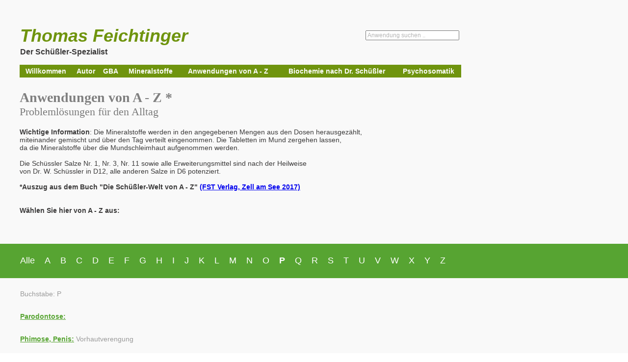

--- FILE ---
content_type: text/html; charset=UTF-8
request_url: http://anwendungen.bplaced.net/?page_id=42&alpha=P&group=ALL
body_size: 2770
content:
<!doctype html><html lang="de">
<head>
<meta http-equiv="Content-Type" content="text/html; charset=utf-8"/>
<title>Schüssler Salze Anwendung von A bis Z</title>
<meta name="generator" content="CMS: Website Baker; www.websitebaker.org"/>
<link rel="apple-touch-icon-precomposed" href="/templates/allcssRes/img/apple-touch-icon-144-precomposed.png" />
<link rel="icon" href="/templates/allcssRes/img/favicon.ico" />
<link media="all" rel="stylesheet" href="/templates/allcssRes/css/cssreset.css" />
<link media="all" rel="stylesheet" href="/templates/allcssRes/css/screen.css" />
<!--[if lt IE 9]><script src="/templates/allcssRes/js/html5.js"></script><![endif]-->
<script src="/templates/allcssRes/js/jquery.min.js"></script>
<script src="/templates/allcssRes/js/tableContent.js"></script>
</head>
<body>

	<div id="zeile1">
	
		<header id="inhalt1">
		
			
<a class="section_anchor" id="wb_1" ></a>
<table align="left" border="0" cellpadding="1" cellspacing="1" style="font-size: 12px; width: 900px;">
<tbody>
	<tr>
		<td><span style="font-size:36px;"><span style="color:#6f940e;"><em><strong>Thomas Feichtinger</strong></em></span></span></td>
		<td style="text-align: right;"><div class="searchbox"><form action="http://anwendungen.bplaced.net/search/index.php" method="get" name="search" class="searchform" id="search"><input style="color:#b3b3b3;" type="text" name="string" size="25" class="textbox" value="Anwendung suchen .." onfocus="if(this.value=='Anwendung suchen ..'){this.value='';this.style.color='#000';}else{this.select();}"
onblur="if(this.value==''){this.value='Anwendung suchen ..';this.style.color='#b3b3b3';}"  />&nbsp;</form></div></td>
	</tr>
	<tr>
		<td><span style="font-size:16px;"><strong>Der Schüßler-Spezialist</strong></span></td>
		<td>&nbsp;</td>
	</tr>
	<tr>
		<td>&nbsp;</td>
		<td>&nbsp;</td>
	</tr>
</tbody>
</table>

<table align="left" border="0" cellpadding="5" cellspacing="1" style="width: 900px;">
<tbody>
	<tr>
		<td bgcolor="#6f940e" onmouseout="this.bgColor='6f940e'" onmouseover="this.bgColor='e8e35c'" style="text-align: center;">
		<h4>
		<a href="http://www.thomas-feichtinger.at/index.html" style="text-decoration: none;" target="_top"><span style="color: rgb(255,
 255,
 255);">Willkommen</span></a></h4>
		</td>
		<td bgcolor="#6f940e" onmouseout="this.bgColor='6f940e'" onmouseover="this.bgColor='e8e35c'" style="text-align: center;">
		<h4>
		<a href="http://www.thomas-feichtinger.at/autor.html" style="text-decoration: none;" target="_top"><span style="color: rgb(255,
 255,
 255);">Autor</span></a></h4>
		</td>
		<td bgcolor="#6f940e" onmouseout="this.bgColor='6f940e'" onmouseover="this.bgColor='e8e35c'" style="text-align: center;">
		<h4>
		<a href="http://www.thomas-feichtinger.at/gba.html" style="text-decoration: none;" target="_top"><span style="color: rgb(255,
 255,
 255);">GBA</span></a></h4>
		</td>
		<td bgcolor="#6f940e" onmouseout="this.bgColor='6f940e'" onmouseover="this.bgColor='e8e35c'" style="text-align: center;">
		<h4>
		<a href="http://www.thomas-feichtinger.at/mineralstoffe.html" style="text-decoration: none;" target="_top"><span style="color: rgb(255,
 255,
 255);">Mineralstoffe</span></a></h4>
		</td>
		<td bgcolor="#6f940e" onmouseout="this.bgColor='6f940e'" onmouseover="this.bgColor='e8e35c'" style="text-align: center;">
		<h4>
		<a href="http://anwendungen.bplaced.net/" style="text-decoration: none;" target="_top"><span style="color: rgb(255,
 255,
 255);">Anwendungen von A - Z</span></a></h4>
		</td>
		<td bgcolor="#6f940e" onmouseout="this.bgColor='6f940e'" onmouseover="this.bgColor='e8e35c'" style="text-align: center;">
		<h4>
		<a href="http://www.thomas-feichtinger.at/biochemie-nach-dr-schuessler.html" style="text-decoration: none;" target="_top"><span style="color: rgb(255,
 255,
 255);">Biochemie nach Dr. Schüßler</span></a></h4>
		</td>
		<td bgcolor="#6f940e" onmouseout="this.bgColor='6f940e'" onmouseover="this.bgColor='e8e35c'" style="text-align: center;">
		<h4>
		<a href="http://www.thomas-feichtinger.at/psychosomatik.html" style="text-decoration: none;" target="_top"><span style="color: rgb(255,
 255,
 255);">Psychosomatik</span></a></h4>
		</td>
	</tr>
</tbody>
</table>

<h1><br />
<br />
<br />
<br />
<span style="color:#808080;">Anwendungen von A - Z *</span></h1>

<h2>Problemlösungen für den Alltag</h2>

<p><strong>Wichtige Information</strong>: Die Mineralstoffe werden in den angegebenen Mengen aus den Dosen herausgezählt,<br />
miteinander gemischt und über den Tag verteilt eingenommen. Die Tabletten im Mund zergehen lassen,<br />
da die Mineralstoffe über die Mundschleimhaut aufgenommen werden.<br />
<br />
Die Schüssler Salze Nr. 1, Nr. 3, Nr. 11 sowie alle Erweiterungsmittel sind nach der Heilweise<br />
von Dr. W. Schüssler in D12, alle anderen Salze in D6 potenziert.</p>

<p><br />
<strong>*Auszug aus dem Buch "Die Schüßler-Welt von A - Z" 
<a href="http://www.fst-verlag.at/artikeldetail.php?id=18-die-schssler-welt-von-a-z" target="_blank">(FST Verlag, Zell am See 2017)</a></strong><br />
<br />
<br />
<strong>Wählen Sie hier von A - Z aus:</strong></p>
		
		</header>
	
	</div>
	
	<div id="zeile2">

		<article id="text">
		
			
<a class="section_anchor" id="wb_4" ></a>

<a class="section_anchor" id="wb_2" ></a>
<div class="AdressList">
<table class="AdressList_table" >
     <tr>
      <td colspan ="3" class="SurnameFilter_Row">
      <a href="?page_id=1&amp;alpha=ALL&amp;group=ALL&amp;si=0#m_contactlist">Alle</a><a href="?page_id=1&amp;alpha=A&amp;group=ALL#m_contactlist">A</a><a href="?page_id=1&amp;alpha=B&amp;group=ALL#m_contactlist">B</a><a href="?page_id=1&amp;alpha=C&amp;group=ALL#m_contactlist">C</a><a href="?page_id=1&amp;alpha=D&amp;group=ALL#m_contactlist">D</a><a href="?page_id=1&amp;alpha=E&amp;group=ALL#m_contactlist">E</a><a href="?page_id=1&amp;alpha=F&amp;group=ALL#m_contactlist">F</a><a href="?page_id=1&amp;alpha=G&amp;group=ALL#m_contactlist">G</a><a href="?page_id=1&amp;alpha=H&amp;group=ALL#m_contactlist">H</a><a href="?page_id=1&amp;alpha=I&amp;group=ALL#m_contactlist">I</a><a href="?page_id=1&amp;alpha=J&amp;group=ALL#m_contactlist">J</a><a href="?page_id=1&amp;alpha=K&amp;group=ALL#m_contactlist">K</a><a href="?page_id=1&amp;alpha=L&amp;group=ALL#m_contactlist">L</a><a href="?page_id=1&amp;alpha=M&amp;group=ALL#m_contactlist">M</a><a href="?page_id=1&amp;alpha=N&amp;group=ALL#m_contactlist">N</a><a href="?page_id=1&amp;alpha=O&amp;group=ALL#m_contactlist">O</a><a href="?page_id=1&amp;alpha=P&amp;group=ALL#m_contactlist"><b>P</b></a><a href="?page_id=1&amp;alpha=Q&amp;group=ALL#m_contactlist">Q</a><a href="?page_id=1&amp;alpha=R&amp;group=ALL#m_contactlist">R</a><a href="?page_id=1&amp;alpha=S&amp;group=ALL#m_contactlist">S</a><a href="?page_id=1&amp;alpha=T&amp;group=ALL#m_contactlist">T</a><a href="?page_id=1&amp;alpha=U&amp;group=ALL#m_contactlist">U</a><a href="?page_id=1&amp;alpha=V&amp;group=ALL#m_contactlist">V</a><a href="?page_id=1&amp;alpha=W&amp;group=ALL#m_contactlist">W</a><a href="?page_id=1&amp;alpha=X&amp;group=ALL#m_contactlist">X</a><a href="?page_id=1&amp;alpha=Y&amp;group=ALL#m_contactlist">Y</a><a href="?page_id=1&amp;alpha=Z&amp;group=ALL#m_contactlist">Z</a>   </td>
    </tr>
    

    <tr  class="AdressListInfo">
      <td colspan ="4">Buchstabe: P </td>
    </tr>

    <tr  class="ListRowName">
      <td colspan="2" class="list"><a class="listitem" title="Parodontose" href="?page_id=1&amp;id=803&amp;detail=1&amp;group=ALL&amp;alpha=P&amp;si=0#m_contactlist">Parodontose:</a> </td>    </tr>

    <tr  class="ListRowName">
      <td colspan="2" class="list"><a class="listitem" title="Phimose, Penis" href="?page_id=1&amp;id=526&amp;detail=1&amp;group=ALL&amp;alpha=P&amp;si=0#m_contactlist">Phimose, Penis:</a> Vorhautverengung</td>    </tr>

    <tr  class="ListRowName">
      <td colspan="2" class="list"><a class="listitem" title="Pickel" href="?page_id=1&amp;id=805&amp;detail=1&amp;group=ALL&amp;alpha=P&amp;si=0#m_contactlist">Pickel:</a> </td>    </tr>

    <tr  class="ListRowName">
      <td colspan="2" class="list"><a class="listitem" title="Pigmentflecken" href="?page_id=1&amp;id=530&amp;detail=1&amp;group=ALL&amp;alpha=P&amp;si=0#m_contactlist">Pigmentflecken:</a> Pigmentstörungen</td>    </tr>

    <tr  class="ListRowName">
      <td colspan="2" class="list"><a class="listitem" title="Pilzerkrankung" href="?page_id=1&amp;id=532&amp;detail=1&amp;group=ALL&amp;alpha=P&amp;si=0#m_contactlist">Pilzerkrankung:</a> Darmpilz</td>    </tr>

    <tr  class="ListRowName">
      <td colspan="2" class="list"><a class="listitem" title="Pilzerkrankung" href="?page_id=1&amp;id=534&amp;detail=1&amp;group=ALL&amp;alpha=P&amp;si=0#m_contactlist">Pilzerkrankung:</a> Fußpilz</td>    </tr>

    <tr  class="ListRowName">
      <td colspan="2" class="list"><a class="listitem" title="Pilzerkrankung" href="?page_id=1&amp;id=806&amp;detail=1&amp;group=ALL&amp;alpha=P&amp;si=0#m_contactlist">Pilzerkrankung:</a> Mundschleimhaut</td>    </tr>

    <tr  class="ListRowName">
      <td colspan="2" class="list"><a class="listitem" title="Pilzerkrankung" href="?page_id=1&amp;id=807&amp;detail=1&amp;group=ALL&amp;alpha=P&amp;si=0#m_contactlist">Pilzerkrankung:</a> Nagelpilz</td>    </tr>

    <tr  class="ListRowName">
      <td colspan="2" class="list"><a class="listitem" title="Pilzerkrankung" href="?page_id=1&amp;id=808&amp;detail=1&amp;group=ALL&amp;alpha=P&amp;si=0#m_contactlist">Pilzerkrankung:</a> Scheide</td>    </tr>

    <tr  class="ListRowName">
      <td colspan="2" class="list"><a class="listitem" title="Plattfuß" href="?page_id=1&amp;id=535&amp;detail=1&amp;group=ALL&amp;alpha=P&amp;si=0#m_contactlist">Plattfuß:</a> </td>    </tr>

    <tr  class="ListRowName">
      <td colspan="2" class="list"><a class="listitem" title="Platzangst" href="?page_id=1&amp;id=536&amp;detail=1&amp;group=ALL&amp;alpha=P&amp;si=0#m_contactlist">Platzangst:</a> Agoraphobie</td>    </tr>

    <tr  class="ListRowName">
      <td colspan="2" class="list"><a class="listitem" title="PMS" href="?page_id=1&amp;id=538&amp;detail=1&amp;group=ALL&amp;alpha=P&amp;si=0#m_contactlist">PMS:</a> praemenstruelles Syndrom</td>    </tr>

    <tr  class="ListRowName">
      <td colspan="2" class="list"><a class="listitem" title="Polypen" href="?page_id=1&amp;id=1134&amp;detail=1&amp;group=ALL&amp;alpha=P&amp;si=0#m_contactlist">Polypen:</a> Gebärmutterpolypen  -  Arzt!</td>    </tr>

    <tr  class="ListRowName">
      <td colspan="2" class="list"><a class="listitem" title="Polypen" href="?page_id=1&amp;id=539&amp;detail=1&amp;group=ALL&amp;alpha=P&amp;si=0#m_contactlist">Polypen:</a> Darmpolypen</td>    </tr>

    <tr  class="ListRowName">
      <td colspan="2" class="list"><a class="listitem" title="Power Mischung" href="?page_id=1&amp;id=540&amp;detail=1&amp;group=ALL&amp;alpha=P&amp;si=0#m_contactlist">Power Mischung:</a> bei Erschöpfung</td>    </tr>

    <tr  class="ListRowName">
      <td colspan="2" class="list"><a class="listitem" title="Power Mischung" href="?page_id=1&amp;id=955&amp;detail=1&amp;group=ALL&amp;alpha=P&amp;si=0#m_contactlist">Power Mischung:</a> bei sportlicher Betätigung</td>    </tr>

    <tr  class="ListRowName">
      <td colspan="2" class="list"><a class="listitem" title="Prellung" href="?page_id=1&amp;id=809&amp;detail=1&amp;group=ALL&amp;alpha=P&amp;si=0#m_contactlist">Prellung:</a> </td>    </tr>

    <tr  class="ListRowName">
      <td colspan="2" class="list"><a class="listitem" title="Prostata" href="?page_id=1&amp;id=541&amp;detail=1&amp;group=ALL&amp;alpha=P&amp;si=0#m_contactlist">Prostata:</a> Vergrößerung - Arzt!</td>    </tr>

    <tr  class="ListRowName">
      <td colspan="2" class="list"><a class="listitem" title="Prüfungen" href="?page_id=1&amp;id=810&amp;detail=1&amp;group=ALL&amp;alpha=P&amp;si=0#m_contactlist">Prüfungen:</a> </td>    </tr>

    <tr  class="ListRowName">
      <td colspan="2" class="list"><a class="listitem" title="Prüfungsangst" href="?page_id=1&amp;id=542&amp;detail=1&amp;group=ALL&amp;alpha=P&amp;si=0#m_contactlist">Prüfungsangst:</a> </td>    </tr>

    <tr  class="ListRowName">
      <td colspan="2" class="list"><a class="listitem" title="Pseudokrupp" href="?page_id=1&amp;id=543&amp;detail=1&amp;group=ALL&amp;alpha=P&amp;si=0#m_contactlist">Pseudokrupp:</a> Entzündung des Kehlkopfdeckels - Arzt!</td>    </tr>

    <tr  class="ListRowName">
      <td colspan="2" class="list"><a class="listitem" title="Psoriasis" href="?page_id=1&amp;id=544&amp;detail=1&amp;group=ALL&amp;alpha=P&amp;si=0#m_contactlist">Psoriasis:</a> Schuppenflechte</td>    </tr>

    <tr  class="ListRowName">
      <td colspan="2" class="list"><a class="listitem" title="Pulsschlag" href="?page_id=1&amp;id=545&amp;detail=1&amp;group=ALL&amp;alpha=P&amp;si=0#m_contactlist">Pulsschlag:</a> beschleunigt, zu schnell</td>    </tr>

    <tr  class="ListRowName">
      <td colspan="2" class="list"><a class="listitem" title="Pulsschlag" href="?page_id=1&amp;id=959&amp;detail=1&amp;group=ALL&amp;alpha=P&amp;si=0#m_contactlist">Pulsschlag:</a> schwach</td>    </tr>

  </table>
  </div>

<a class="section_anchor" id="wb_5" ></a>

<a class="section_anchor" id="wb_7" ></a>
<p><br />
<br />
<span style="font-size:11px;"><strong><span style="color:#808080;">© 2016&nbsp;Thomas Feichtinger&nbsp;&nbsp;<br />
<a href="http://www.thomas-feichtinger.at" style="color:#6f940e;text-decoration: none;" target="_top">Startseite</a>&nbsp; &nbsp;I&nbsp;&nbsp;&nbsp; 
<a href="http://www.thomas-feichtinger.at/kontakt.html" style="color:#6f940e;text-decoration: none;" target="_top">Kontakt</a>&nbsp; &nbsp;I &nbsp; 
<a href="http://www.thomas-feichtinger.at/impressum.html" style="color:#6f940e;text-decoration: none;" target="_top">Impressum</a></span></strong></span></p>
		
			<div class="clear">
		
			</div>
		
		</article>
		
	</div>

</body>
</html>


--- FILE ---
content_type: text/css
request_url: http://anwendungen.bplaced.net/templates/allcssRes/css/screen.css
body_size: 1341
content:
body,
html {
    font-family: arial;
    font-size: 14px;
    font-weight: normal;
    color: #3a3939;
    line-height: 1.2;
    width: 100%;
    min-height: 100%;
    background-color: #FFF;
}
.responsiveContainer {
    position: relative;
    padding-bottom: 56%;
    height: 0;
    overflow: hidden;
}
.responsiveContainer iframe,
.responsiveContainer object,
.responsiveContainer embed {
    position: absolute;
    top: 0;
    left: 0;
    width: 100%;
    height: 100%;
}
.clear,
hr { clear: both }
p,
ul,
ul li,
h1,
h2,
h3,
h4,
h5,
h6 {
    margin: 0;
    padding: 0;
}
#container {
    width: 100%;
    min-height: 100%;
    max-width: 1920px;
    margin: 0 auto;
    position: relative;
    -webkit-box-shadow: 0 0 10px 0 rgba(0,0,0,0.3);
    box-shadow: 0 0 10px 0 rgba(0,0,0,0.3);
    overflow: hidden;
}

	#zeile1 {
		width: 100%;
		min-height: 100px;
		background-color: #f9f9f9;
	}
	
		#inhalt1 {
			width: 1200px;
			min-height: 100px;
			margin: 0 auto;
			position: relative;
			padding-top: 50px;
			padding-bottom: 60px;	
		}
		
		#inhalt1 h1 {
			font-family: verdana;
			font-size: 28px;
			font-weight: bold;
			color: #57a432;	
		}
		
		#inhalt1 h2 {
			font-family: verdana;
			font-size: 22px;
			font-weight: normal;
			color: #7b7b7b;	
			margin-bottom: 20px;
		}
		
		#inhalt1 img {
			margin-right: -65px;
			margin-left: 50px;
		}
		
#inhalt1 a.website  {
font-family: arial;
font-size: 16px;
font-weight: normal;
color: #ffffff;
text-decoration: none;
display: inline-block;
position: absolute;
right: 0px;
z-index: 10;
bottom: -70px;
padding: 25.5px;
background: #76c251;
text-align: center;
}

#inhalt1 a.website:hover  {
background: #acacac;
}


	#zeile2 {
		width: 100%;
		min-height: 100px;
		background-color: #f9f9f9;
		background-image: url(../img/bg_select.jpg);
		background-position: left top;
		background-repeat: repeat-x;
	}
	
		#text {
			width: 1200px;
			min-height: 100px;
			margin: 0 auto;
			position: relative;
			padding-bottom: 50px;
		}
		
.AdressList_table  {
width: 1200px;
}

.AdressDetails_table  {
width: 1200px;
min-height: 100px;
background-color:#FFFFFF;
font-family: arial;
font-size: 14px;
font-weight: normal;
color: #3a3939;
margin-top: 25px;
}

.AdressDetails_table ul {
width: 100%;
display: inline-block;
}

.AdressDetails_table ul li {
width: 1160px;
padding: 20px;
float: left;
list-style: none;
border: #57a432 solid 1px;
margin-bottom: 20px;
}

.AdressDetails_table ul li a  {
font-family: arial;
font-size: 14px;
font-weight: normal;
color: #57a432;
}

.AdressDetails_table ul li a:hover  {
text-decoration: none;
}

.redInfo  {
display:none;
}

.redInfo a  {
font-family: arial;
font-size: 13px;
font-weight: normal;
color: #d32715;
}

.redInfo a:hover  {
text-decoration: none;
}

#text a.mehr  {
font-family: arial;
font-size: 13px;
font-weight: normal;
color: #FFFFFF;
text-transform: uppercase;
text-decoration: none;
display: inline-block;
margin-top: 20px;
padding: 20px;
width: 1160px;
background: #57a432;
text-align: center;
}

#text a.mehr:hover  {
background: #76c251;
}

#text hr  {
display: none;
}

.AdressList_table tr td.SurnameFilter_Row {
background-color: #57a432;
padding-top: 24px;
padding-bottom: 24px;
}

.AdressList_table tr td.SurnameFilter_Row a {
font-family: arial;
font-size: 18px;
font-weight: normal;
color: #ffffff;
text-decoration: none;
display: inline-block;
margin-right: 20px;
}

.AdressList_table tr td.SurnameFilter_Row a:hover {
text-decoration: underline;
}

.AdressList_table tr.AdressListInfo td {
font-family: arial;
font-size: 14px;
font-weight: normal;
color: #9a9a9a;
padding-top: 25px;
padding-bottom: 15px;
}

.AdressList_table tr.ListRowName td {
padding-top: 15px;
padding-bottom: 15px;
font-family: arial;
font-size: 14px;
font-weight: normal;
color: #9a9a9a;
}

.AdressList_table tr td a.listitem {
font-family: arial;
font-size: 14px;
font-weight: bold;
color: #57a432;
text-decoration: underline;
margin-bottom: 10px;
}
		
	#zeile3 {
		width: 100%;
		min-height: 50px;
		background-color: #f9f9f9;
		border-top: #d3d3d3 solid 1px;
		padding-top: 50px;
		padding-bottom: 50px;	
	}
	
		#inhalt3 {
			width: 1200px;
			min-height: 50px;
			margin: 0 auto;
			position: relative;
			font-family: arial;
			font-size: 14px;
			font-weight: normal;
			color: #9a9a9a;
		}
		
		#inhalt3 a {
			font-family: arial;
			font-size: 14px;
			font-weight: normal;
			color: #9a9a9a;
			text-decoration: underline;
		}
		
		#inhalt3 a:hover {
			text-decoration: none;
		}
		
		#inhalt3 ul {
			width: 100%;
			display: inline-block;
		}
		
		#inhalt3 ul li {
			width: 31.33333%;
			float: left;
			list-style: none;
			padding-right: 2%;
		}
		
#text table.AdressDetails_table tr td table{border:1px solid #fff;margin-bottom:15px;width:100%;color:#000;}
#text table.AdressDetails_table tr td table tr{border:1px solid transparent;color:#000;cursor:text;}	
#text table.AdressDetails_table tr td table tr th{border:1px solid #fff;color:#fff;text-align:middle;padding:10px;background-color:#57A432;}
#text table.AdressDetails_table tr td table tr td{border:1px solid #fff;color:#373737;text-align:middle;padding:10px;background:#e5e5e5;}
#text table.AdressDetails_table tr td table tr:hover td{background:#e1e1e1}
#text table.AdressList_table tr td ul{margin-left: 30px;}
#text table.AdressList_table tr td ul li {padding: 3px 0;}

--- FILE ---
content_type: application/javascript
request_url: http://anwendungen.bplaced.net/templates/allcssRes/js/tableContent.js
body_size: 854
content:
$(document).ready(function(){
	var $elements = $('table.AdressList_table tbody tr.ListRowName');
	if($elements != 0){
		var $elements_length = $elements.length;
		
		// store values in object, return
		var getDetails = function(startindex, count){
			var $topic = $elements[startindex].children[0].children[0].text;
			var $details = {};
			$details.name = $topic;
			$details.array = [];
			for(var i = startindex; i < startindex+count; i++){
				var object = {};
				object.text = $elements[i].children[0].childNodes[1].nodeValue;
				if(object.text.length < 3){
					object.text = "allgemein";
				}
				for(var j = 0; j < 3; j++){
					$element = $elements[i].children[0].children[0].attributes[j];
					if($element.nodeName === "href"){
						object.href = $element.nodeValue;
					}
					else if($element.nodeName === "title"){
						object.title = $element.nodeValue;
					}
					else if($element.nodeName === "class"){
						object.klass = $element.nodeValue;
					}
				}
				$details.array.push(object);
			}
			return $details;
		}
		
		// creates a list with the needed elements and insert it at the first row with the same name
		var createList = function(details, index){
			var htmlstring = "<p><strong>" + details.name + "</strong></p><ul>";
			for(var i = 0; i < details.array.length; i++){
				var o = details.array[i];
				htmlstring += '<li><a href="' + o.href + '" class="' + o.klass + '" title="' + o.title + " -" + o.text + '">' + o.text + '</a>';
			}
			htmlstring += "</ul>";
			$('tr:nth-child(' + (index+3) + ') td.list').empty().prepend(htmlstring);
		}
		
		// hide not needed rows
		var hideRows = function(startindex, count){
			for(var i = startindex; i < startindex+count; i++) {
				$('tr:nth-child(' + i + ')').css('display', 'none');
			}
		}
		
		// go through the list
		for(var i = 0; i < $elements_length; i++){
			var $atext = $elements[i].children[0].children[0].text;
			if(i < $elements_length-1 && $elements[i].children[0].children[0].text == $elements[i+1].children[0].children[0].text){
				var j = i+1;
				var count = 1;
				while(j < $elements_length && $elements[i].children[0].children[0].text == $elements[j].children[0].children[0].text){
					count++;
					j++;
				}
				var $details = getDetails(i, count);
				createList($details, i);
				count--;
				hideRows(i+4, count);
				i += count;
			}
		}
	}	
});